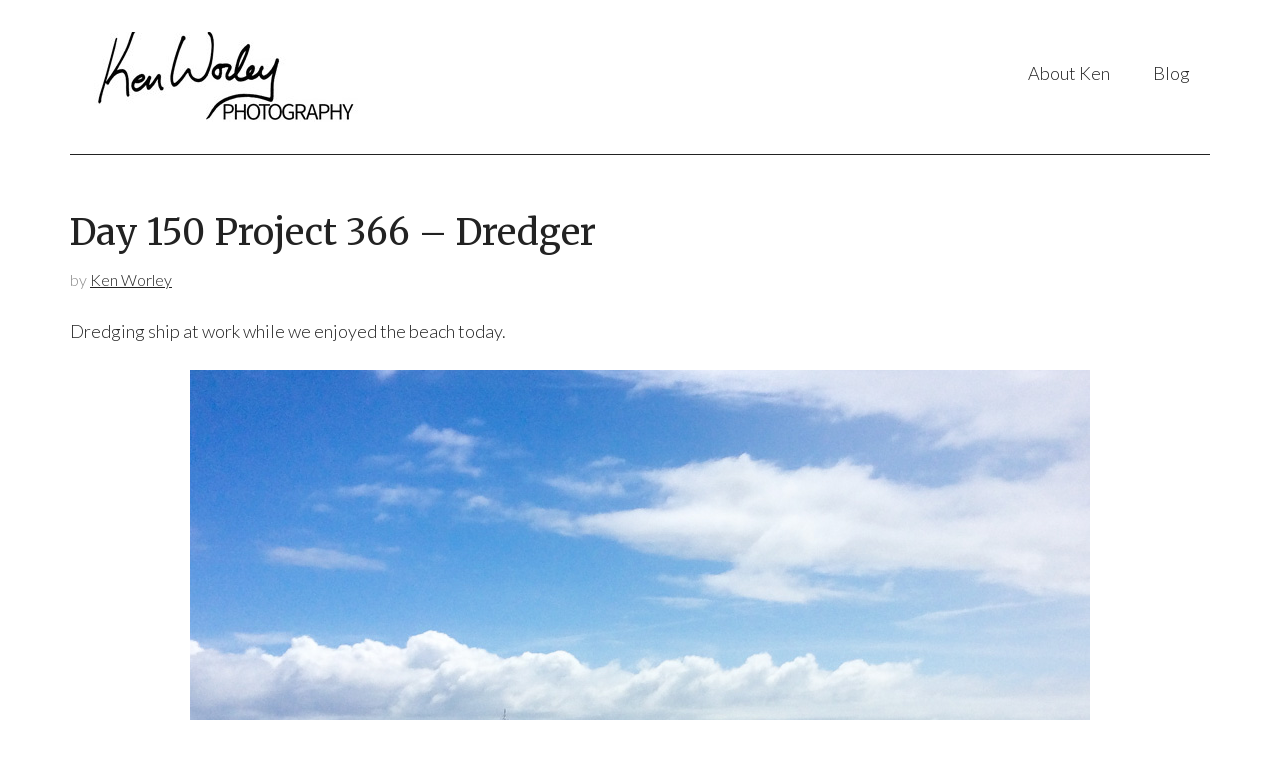

--- FILE ---
content_type: text/html; charset=UTF-8
request_url: https://kenworley.com/day-150-project-366-dredger/
body_size: 3920
content:
<!DOCTYPE html>
<html lang="en-US">
<head >
<meta charset="UTF-8" />
<meta name="viewport" content="width=device-width, initial-scale=1" />
<title>Day 150 Project 366 &#8211; Dredger &#8211; Ken Worley Photography</title>
<link rel='dns-prefetch' href='//fonts.googleapis.com' />
<link rel='dns-prefetch' href='//s.w.org' />
<link rel="alternate" type="application/rss+xml" title="Ken Worley Photography &raquo; Feed" href="https://kenworley.com/feed/" />
<link rel="alternate" type="application/rss+xml" title="Ken Worley Photography &raquo; Comments Feed" href="https://kenworley.com/comments/feed/" />
<link rel="alternate" type="application/rss+xml" title="Ken Worley Photography &raquo; Day 150 Project 366 &#8211; Dredger Comments Feed" href="https://kenworley.com/day-150-project-366-dredger/feed/" />
<link rel="canonical" href="https://kenworley.com/day-150-project-366-dredger/" />
		<script type="text/javascript">
			window._wpemojiSettings = {"baseUrl":"https:\/\/s.w.org\/images\/core\/emoji\/13.0.1\/72x72\/","ext":".png","svgUrl":"https:\/\/s.w.org\/images\/core\/emoji\/13.0.1\/svg\/","svgExt":".svg","source":{"concatemoji":"https:\/\/kenworley.com\/wp-includes\/js\/wp-emoji-release.min.js?ver=5.6.16"}};
			!function(e,a,t){var n,r,o,i=a.createElement("canvas"),p=i.getContext&&i.getContext("2d");function s(e,t){var a=String.fromCharCode;p.clearRect(0,0,i.width,i.height),p.fillText(a.apply(this,e),0,0);e=i.toDataURL();return p.clearRect(0,0,i.width,i.height),p.fillText(a.apply(this,t),0,0),e===i.toDataURL()}function c(e){var t=a.createElement("script");t.src=e,t.defer=t.type="text/javascript",a.getElementsByTagName("head")[0].appendChild(t)}for(o=Array("flag","emoji"),t.supports={everything:!0,everythingExceptFlag:!0},r=0;r<o.length;r++)t.supports[o[r]]=function(e){if(!p||!p.fillText)return!1;switch(p.textBaseline="top",p.font="600 32px Arial",e){case"flag":return s([127987,65039,8205,9895,65039],[127987,65039,8203,9895,65039])?!1:!s([55356,56826,55356,56819],[55356,56826,8203,55356,56819])&&!s([55356,57332,56128,56423,56128,56418,56128,56421,56128,56430,56128,56423,56128,56447],[55356,57332,8203,56128,56423,8203,56128,56418,8203,56128,56421,8203,56128,56430,8203,56128,56423,8203,56128,56447]);case"emoji":return!s([55357,56424,8205,55356,57212],[55357,56424,8203,55356,57212])}return!1}(o[r]),t.supports.everything=t.supports.everything&&t.supports[o[r]],"flag"!==o[r]&&(t.supports.everythingExceptFlag=t.supports.everythingExceptFlag&&t.supports[o[r]]);t.supports.everythingExceptFlag=t.supports.everythingExceptFlag&&!t.supports.flag,t.DOMReady=!1,t.readyCallback=function(){t.DOMReady=!0},t.supports.everything||(n=function(){t.readyCallback()},a.addEventListener?(a.addEventListener("DOMContentLoaded",n,!1),e.addEventListener("load",n,!1)):(e.attachEvent("onload",n),a.attachEvent("onreadystatechange",function(){"complete"===a.readyState&&t.readyCallback()})),(n=t.source||{}).concatemoji?c(n.concatemoji):n.wpemoji&&n.twemoji&&(c(n.twemoji),c(n.wpemoji)))}(window,document,window._wpemojiSettings);
		</script>
		<style type="text/css">
img.wp-smiley,
img.emoji {
	display: inline !important;
	border: none !important;
	box-shadow: none !important;
	height: 1em !important;
	width: 1em !important;
	margin: 0 .07em !important;
	vertical-align: -0.1em !important;
	background: none !important;
	padding: 0 !important;
}
</style>
	<link rel='stylesheet' id='modern-portfolio-pro-theme-css'  href='https://kenworley.com/wp-content/themes/modern-portfolio-pro/style.css?ver=2.0.0' type='text/css' media='all' />
<link rel='stylesheet' id='wp-block-library-css'  href='https://kenworley.com/wp-includes/css/dist/block-library/style.min.css?ver=5.6.16' type='text/css' media='all' />
<link rel='stylesheet' id='google-fonts-css'  href='//fonts.googleapis.com/css?family=Lato%3A300%2C400%7CMerriweather%3A400%2C300&#038;ver=2.0.0' type='text/css' media='all' />
<script type='text/javascript' src='https://kenworley.com/wp-includes/js/jquery/jquery.min.js?ver=3.5.1' id='jquery-core-js'></script>
<script type='text/javascript' src='https://kenworley.com/wp-includes/js/jquery/jquery-migrate.min.js?ver=3.3.2' id='jquery-migrate-js'></script>
<script type='text/javascript' src='https://kenworley.com/wp-content/themes/modern-portfolio-pro/js/responsive-menu.js?ver=1.0.0' id='mpp-responsive-menu-js'></script>
<link rel="https://api.w.org/" href="https://kenworley.com/wp-json/" /><link rel="alternate" type="application/json" href="https://kenworley.com/wp-json/wp/v2/posts/6085" /><link rel="EditURI" type="application/rsd+xml" title="RSD" href="https://kenworley.com/xmlrpc.php?rsd" />
<link rel="alternate" type="application/json+oembed" href="https://kenworley.com/wp-json/oembed/1.0/embed?url=https%3A%2F%2Fkenworley.com%2Fday-150-project-366-dredger%2F" />
<link rel="alternate" type="text/xml+oembed" href="https://kenworley.com/wp-json/oembed/1.0/embed?url=https%3A%2F%2Fkenworley.com%2Fday-150-project-366-dredger%2F&#038;format=xml" />
<link rel="icon" href="https://kenworley.com/wp-content/themes/modern-portfolio-pro/images/favicon.ico" />
<link rel="pingback" href="https://kenworley.com/xmlrpc.php" />
<style type="text/css">.site-title a { background: url(https://kenworley.com/wp-content/uploads/2015/01/cropped-KenWorleyLogo.jpg) no-repeat !important; }</style>
</head>
<body data-rsssl=1 class="post-template-default single single-post postid-6085 single-format-standard custom-header header-image full-width-content genesis-breadcrumbs-hidden genesis-footer-widgets-hidden" itemscope itemtype="https://schema.org/WebPage"><div class="site-container"><header class="site-header" itemscope itemtype="https://schema.org/WPHeader"><div class="wrap"><div class="title-area"><p class="site-title" itemprop="headline"><a href="https://kenworley.com/">Ken Worley Photography</a></p><p class="site-description" itemprop="description">North Carolina photographer | Oak Island, Southport, Coastal NC</p></div><div class="widget-area header-widget-area"><section id="nav_menu-2" class="widget widget_nav_menu"><div class="widget-wrap"><nav class="nav-header" itemscope itemtype="https://schema.org/SiteNavigationElement"><ul id="menu-header" class="menu genesis-nav-menu"><li id="menu-item-5354" class="menu-item menu-item-type-custom menu-item-object-custom menu-item-5354"><a href="https://kenworley.com/about/" itemprop="url"><span itemprop="name">About Ken</span></a></li>
<li id="menu-item-5565" class="menu-item menu-item-type-post_type menu-item-object-page menu-item-5565"><a href="https://kenworley.com/blog/" itemprop="url"><span itemprop="name">Blog</span></a></li>
</ul></nav></div></section>
</div></div></header><div class="site-inner"><div class="content-sidebar-wrap"><main class="content"><article class="post-6085 post type-post status-publish format-standard category-personal-projects tag-project-366-2016 entry" aria-label="Day 150 Project 366 &#8211; Dredger" itemscope itemtype="https://schema.org/CreativeWork"><header class="entry-header"><h1 class="entry-title" itemprop="headline">Day 150 Project 366 &#8211; Dredger</h1>
<p class="entry-meta">by <span class="entry-author" itemprop="author" itemscope itemtype="https://schema.org/Person"><a href="https://kenworley.com/author/ken/" class="entry-author-link" rel="author" itemprop="url"><span class="entry-author-name" itemprop="name">Ken Worley</span></a></span> </p></header><div class="entry-content" itemprop="text"><p>Dredging ship at work while we enjoyed the beach today.</p>
<p><img loading="lazy" class="aligncenter size-full wp-image-6086" src="https://kenworley.com/wp-content/uploads/2016/05/Day150-Dredger-2958.jpg" alt="Dredging ship" width="900" height="600" srcset="https://kenworley.com/wp-content/uploads/2016/05/Day150-Dredger-2958.jpg 900w, https://kenworley.com/wp-content/uploads/2016/05/Day150-Dredger-2958-300x200.jpg 300w, https://kenworley.com/wp-content/uploads/2016/05/Day150-Dredger-2958-768x512.jpg 768w, https://kenworley.com/wp-content/uploads/2016/05/Day150-Dredger-2958-800x533.jpg 800w, https://kenworley.com/wp-content/uploads/2016/05/Day150-Dredger-2958-108x72.jpg 108w" sizes="(max-width: 900px) 100vw, 900px" /></p>
<!--<rdf:RDF xmlns:rdf="http://www.w3.org/1999/02/22-rdf-syntax-ns#"
			xmlns:dc="http://purl.org/dc/elements/1.1/"
			xmlns:trackback="http://madskills.com/public/xml/rss/module/trackback/">
		<rdf:Description rdf:about="https://kenworley.com/day-150-project-366-dredger/"
    dc:identifier="https://kenworley.com/day-150-project-366-dredger/"
    dc:title="Day 150 Project 366 &#8211; Dredger"
    trackback:ping="https://kenworley.com/day-150-project-366-dredger/trackback/" />
</rdf:RDF>-->
</div><footer class="entry-footer"><p class="entry-meta"><span class="entry-categories">Filed Under: <a href="https://kenworley.com/category/personal-projects/" rel="category tag">Personal Projects</a></span> <span class="entry-tags">Tagged With: <a href="https://kenworley.com/tag/project-366-2016/" rel="tag">Project 366 2016</a></span></p></footer></article>	<div id="respond" class="comment-respond">
		<h3 id="reply-title" class="comment-reply-title">Leave a Reply <small><a rel="nofollow" id="cancel-comment-reply-link" href="/day-150-project-366-dredger/#respond" style="display:none;">Cancel reply</a></small></h3><form action="https://kenworley.com/wp-comments-post.php" method="post" id="commentform" class="comment-form" novalidate><p class="comment-notes"><span id="email-notes">Your email address will not be published.</span> Required fields are marked <span class="required">*</span></p><p class="comment-form-comment"><label for="comment">Comment</label> <textarea id="comment" name="comment" cols="45" rows="8" maxlength="65525" required="required"></textarea></p><p class="comment-form-author"><label for="author">Name <span class="required">*</span></label> <input id="author" name="author" type="text" value="" size="30" maxlength="245" required='required' /></p>
<p class="comment-form-email"><label for="email">Email <span class="required">*</span></label> <input id="email" name="email" type="email" value="" size="30" maxlength="100" aria-describedby="email-notes" required='required' /></p>
<p class="comment-form-url"><label for="url">Website</label> <input id="url" name="url" type="url" value="" size="30" maxlength="200" /></p>
<p class="comment-form-cookies-consent"><input id="wp-comment-cookies-consent" name="wp-comment-cookies-consent" type="checkbox" value="yes" /> <label for="wp-comment-cookies-consent">Save my name, email, and website in this browser for the next time I comment.</label></p>
<p class="form-submit"><input name="submit" type="submit" id="submit" class="submit" value="Post Comment" /> <input type='hidden' name='comment_post_ID' value='6085' id='comment_post_ID' />
<input type='hidden' name='comment_parent' id='comment_parent' value='0' />
</p><p style="display: none;"><input type="hidden" id="akismet_comment_nonce" name="akismet_comment_nonce" value="5ee99ae03c" /></p><input type="hidden" id="ak_js" name="ak_js" value="100"/><textarea name="ak_hp_textarea" cols="45" rows="8" maxlength="100" style="display: none !important;"></textarea></form>	</div><!-- #respond -->
	</main></div></div><footer class="site-footer" itemscope itemtype="https://schema.org/WPFooter"><div class="wrap"><p>Copyright &#x000A9;&nbsp;2026 · All content protected · <a href="https://kenworley.com/">Ken Worley Photography</a> · Contact: 678-642-1526</p></div></footer></div><script type='text/javascript' src='https://kenworley.com/wp-includes/js/comment-reply.min.js?ver=5.6.16' id='comment-reply-js'></script>
<script type='text/javascript' src='https://kenworley.com/wp-includes/js/wp-embed.min.js?ver=5.6.16' id='wp-embed-js'></script>
<script async="async" type='text/javascript' src='https://kenworley.com/wp-content/plugins/akismet/_inc/form.js?ver=4.1.9' id='akismet-form-js'></script>
<script defer src="https://static.cloudflareinsights.com/beacon.min.js/vcd15cbe7772f49c399c6a5babf22c1241717689176015" integrity="sha512-ZpsOmlRQV6y907TI0dKBHq9Md29nnaEIPlkf84rnaERnq6zvWvPUqr2ft8M1aS28oN72PdrCzSjY4U6VaAw1EQ==" data-cf-beacon='{"version":"2024.11.0","token":"5fdb7ed3107941c2814f791a0aa18480","r":1,"server_timing":{"name":{"cfCacheStatus":true,"cfEdge":true,"cfExtPri":true,"cfL4":true,"cfOrigin":true,"cfSpeedBrain":true},"location_startswith":null}}' crossorigin="anonymous"></script>
</body></html>
